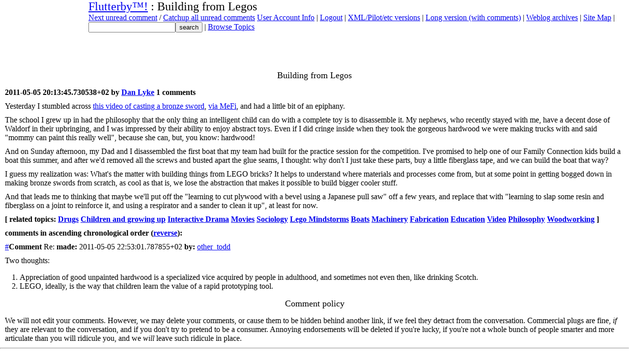

--- FILE ---
content_type: text/html; charset=utf-8
request_url: https://www.flutterby.com/archives/comments/14188.html
body_size: 2685
content:
<?xml version="1.0" encoding="UTF-8"?><!DOCTYPE html PUBLIC "-//W3C//DTD XHTML 1.0 Transitional//EN" "DTD/xhtml1-transitional.dtd"><html xml:lang="en" lang="en" xmlns="http://www.w3.org/1999/xhtml">
<head>
<meta http-equiv="Content-Type" content="text/html; charset=utf-8" />
   <style type="text/css">
	@import "/fcms.css";
   </style>
   <link rel="icon" type="image/ico" href="/favicon.ico" />
   <link rel="shortcut icon" href="/favicon.ico" />
   <link href="http://www.flutterby.com/archives/webmention.cgi" rel="webmention" />
   <title>Flutterby&trade;!
      
      : Building from Legos 2011-05-05 20:13:45.730538+02
   </title>
</head>
<body class="flutterbybodystandard">

<div id="subpagebanner">
   <h1><a href="/">Flutterby&trade;!</a>
      
      : Building from Legos
   </h1>

<form action="/cgi/search.cgi">
<p><a href="/archives/viewentry.cgi?unread=1">Next unread comment</a> / 
<a href="/archives/viewentry.cgi?unread=catchup">Catchup all unread comments</a>
<a href="/archives/userinfo.cgi">User Account Info</a> |
<a href="/archives/logout.cgi">Logout</a> |
<a href="/syndicated.html">XML/Pilot/etc versions</a> |
<a href="/long.html">Long version (with comments)</a> |
<a href="/archives/">Weblog archives</a> |
<a href="/sitemap.html">Site Map</a> |
<input type="text" name="search"  /><input type="submit" name="go" value="search" /> | <a href="/archives/topics/">Browse Topics</a></p><input type="hidden" name="id" value="14188"  /></form>
</div>

<div class="weblogentries">







<article class="h-entry"><h2 class="p-name">Building from Legos</h2>
<div>
<p><strong>2011-05-05 20:13:45.730538+02 by 
<a href="/archives/user.cgi?id=1" class="p-author h-card">Dan Lyke</a> 
 1 comments   </strong></p>
</div>

<div class="e-content"><p>Yesterday I stumbled across <a rel="nofollow" href="http://www.youtube.com/watch?v=eEWIuyeNp2k&amp;hd=1">this video of casting a bronze sword</a>, <a rel="nofollow" href="http://www.metafilter.com/103165/Bronze-Age-Sword-Making">via MeFi</a>, and had a little bit of an epiphany.</p>

<p>The school I grew up in had the philosophy that the only thing an intelligent child can do with a complete toy is to disassemble it. My nephews, who recently stayed with me, have a decent dose of Waldorf in their upbringing, and I was impressed by their ability to enjoy abstract toys. Even if I did cringe inside when they took the gorgeous hardwood we were making trucks with and said "mommy can paint this really well", because she can, but, you know: hardwood!</p>

<p>And on Sunday afternoon, my Dad and I disassembled the first boat that my team had built for the practice session for the competition. I've promised to help one of our Family Connection kids build a boat this summer, and after we'd removed all the screws and busted apart the glue seams, I thought: why don't I just take these parts, buy a little fiberglass tape, and we can build the boat that way?</p>

<p>I guess my realization was: What's the matter with building things from LEGO bricks? It helps to understand where materials and processes come from, but at some point in getting bogged down in making bronze swords from scratch, as cool as that is, we lose the abstraction that makes it possible to build bigger cooler stuff.</p>

<p>And that leads me to thinking that maybe we'll put off the "learning to cut plywood with a bevel using a Japanese pull saw" off a few years, and replace that with "learning to slap some resin and fiberglass on a joint to reinforce it, and using a respirator and a sander to clean it up", at least for now.
</p>

</div>
</article>


<p><strong>[ related topics: 
<a href="/archives/topics/11.html">Drugs</a> <a href="/archives/topics/13.html">Children and growing up</a> <a href="/archives/topics/17.html">Interactive Drama</a> <a href="/archives/topics/53.html">Movies</a> <a href="/archives/topics/97.html">Sociology</a> <a href="/archives/topics/132.html">Lego Mindstorms</a> <a href="/archives/topics/148.html">Boats</a> <a href="/archives/topics/150.html">Machinery</a> <a href="/archives/topics/159.html">Fabrication</a> <a href="/archives/topics/162.html">Education</a> <a href="/archives/topics/193.html">Video</a> <a href="/archives/topics/401.html">Philosophy</a> <a href="/archives/topics/515.html">Woodworking</a> 
]</strong></p>







<p><strong>comments in ascending chronological order (<a href="/archives/viewentry.cgi?id=14188&amp;desc=1">reverse</a>):</strong></p>



<p><a name="artid_48636" /><a href="#artid_48636">#</a><b>Comment</b> Re:  <b>made:</b> 2011-05-05 22:53:01.787855+02 <b>by:</b>


<a href="/archives/user.cgi?id=37">other_todd</a>






   </p>
<p class="class" id="id" style="style">Two thoughts:</p>

<ol start="1" id="id" style="style" type="1" class="class"><li style="style" id="id" class="class">Appreciation of good unpainted hardwood is a specialized vice acquired by people in adulthood, and sometimes not even then, like drinking Scotch.</li><li id="id" style="style" class="class">LEGO, ideally, is the way that children learn the value of a rapid prototyping tool.</li></ol>



</div>




<h2>Comment policy</h2>
<p>We will not edit your comments. However, we may delete your
comments, or cause them to be hidden behind another link, if we feel
they detract from the conversation. Commercial plugs are fine,
<em>if</em> they are relevant to the conversation, and if you don't
try to pretend to be a consumer. Annoying endorsements will be deleted
if you're lucky, if you're not a whole bunch of people smarter and
more articulate than you will ridicule you, and we <em>will</em> leave
such ridicule in place.</p>









<hr />

<p>
Flutterby&trade; is a trademark claimed by <address><a href="mailto:danlyke@flutterby.com">Dan Lyke</a></address> for the web publications at <a href="http://www.flutterby.com/">www.flutterby.com</a> and <a href="http://www.flutterby.net">www.flutterby.net</a>.
</p>

</body>
</html>

